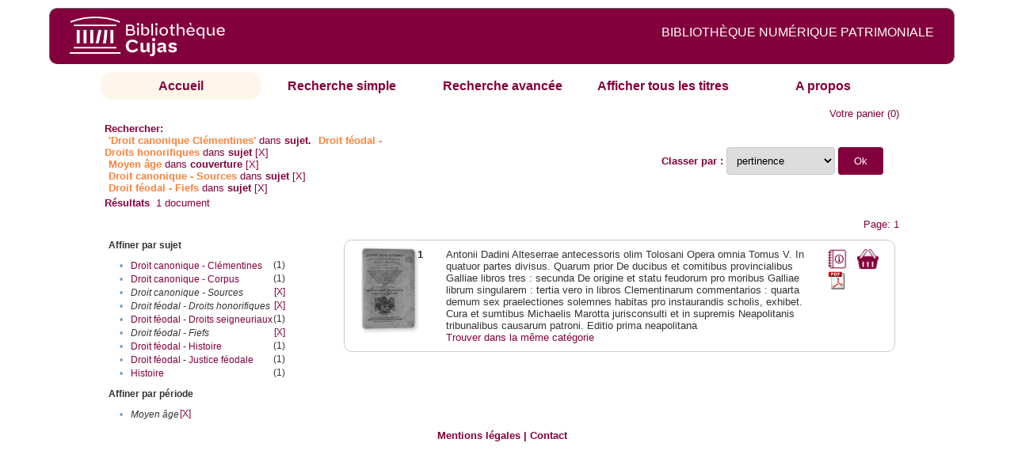

--- FILE ---
content_type: text/html;charset=UTF-8
request_url: http://cujas-num.univ-paris1.fr/cujasdl/search?subject=Droit%20canonique%20-%20Cl%C3%A9mentines;subject-join=exact;rmode=none;brand=cujasbrand;f2-subject=Droit%20f%C3%A9odal%20-%20Droits%20honorifiques;f3-temporal=Moyen%20%C3%A2ge;f4-subject=Droit%20canonique%20-%20Sources;f5-subject=Droit%20f%C3%A9odal%20-%20Fiefs
body_size: 4787
content:

<!DOCTYPE html
  PUBLIC "-//W3C//DTD XHTML 1.0 Transitional//EN" "http://www.w3.org/TR/xhtml1/DTD/xhtml1-transitional.dtd">
<html xmlns="http://www.w3.org/1999/xhtml" xml:lang="en" lang="en"><head><meta http-equiv="Content-Type" content="text/html; charset=UTF-8; charset=UTF-8" /><title>Affichage de tous les ressources</title><link rel="stylesheet" href="css/default/results.css" type="text/css" /><link rel="stylesheet" href="css/default/cujas.css" type="text/css" /><meta name="DC.Title" content="les sciences juridiques,les sciences humaines, sociales et religieuses" /><META NAME="DC.DESCRIPTION" CONTENT=" L.HISTOIRE DU DROIT, LA SOCIOLOGIE DU DROIT, LE TRAVAIL LEGISLATIF ET L.ACTION     RELIGIEUSE. POUR CE GRAND JURISTE, AU SAVOIR ENCYCLOPEDIQUE, PEDAGOGUE, DIALECTICIEN ET INVENTEUR D.UN NOUVEL ART LEGISLATIF,    LE DROIT, PHENOMENE HUMAIN, SOCIAL ET CULTUREL, EXIGE UNE APPROCHE PLURIDISCIPLINAIRE SOLLICITANT AU DELA DES SCIENCES PROPREMENT     JURIDIQUES . DROIT POSITIF ET LEGISLATION . LES SCIENCES COLLATERALES. D.UNE PART IL S.AGIT DES DISCIPLINES ANCIENNES     DE L.HISTOIRE DU DROIT ET DU DROIT COMPARE. DE L.AUTRE IL S.AGIT DES DISCIPLINES NOUVELLES DE LA SOCIOLOGIE JURIDIQUE,     DE L.ETHNOLOGIE JURIDIQUE, DE LA PSYCHOLOGIE JURIDIQUE,     DE LA LINGUISTIQUE JURIDIQUE, DE L.ANALYSE ECONOMIQUE DU DROIT,     DE L.INFORMATIQUE JURIDIQUE."></META><script src="script/yui/yahoo-dom-event.js" type="text/javascript"></script><script src="script/yui/connection-min.js" type="text/javascript"></script><script language="JavaScript" src="script/yui/js/event-min.js"></script><script language="JavaScript" src="script/yui/js/dom-min.js"></script><script language="JavaScript" src="script/yui/js/animation-min.js"></script><script language="JavaScript" src="script/yui/js/dragdrop-min.js"></script><script language="JavaScript" src="script/yui/js/dom-min.js"></script><script language="JavaScript" src="script/yui/js/container-min.js"></script><link type="text/css" rel="stylesheet" href="css/default/noticecss/container.css" /><link type="text/css" rel="stylesheet" href="css/default/noticecss/fonts-min.css" /><link type="text/css" rel="stylesheet" href="css/default/noticecss/reset-min.css" /><style type="text/css">
               
               #content{
               background:#f8f8f8;
               color:#333;
               padding:2em;
               margin:0;				
               }
               #anchorElement{
               margin:50px 200px;
               width:15em;
               height:5em;
               background:#ccc;
               clear:both;
               }
               pre{clear:both;margin:.5em;}
               code{
               font-size:.8em;
               }
               code strong{
               font-weight:bold;
               background:#ffc;
               }			
               .panel .hd {
               padding:4px 20px 4px 4px;
               }
               .panel{
               width:400px;
               }
               p,li{
               padding:0 0 .2em 0;
               line-height:1.3em;
               }
               h2{
               margin:1em 0;
               font-size:1.4em;
               font-weight:normal;
               color:#060;
               }
               h1{
               margin:0 0 1em 0;
               font-size:2em;
               font-weight:normal;
               color:#030;
               }
               #ad{
               margin:.5em 0;
               border:1px solid #999;
               border-left:none;
               border-right:none;
               padding:.5em;
               }
               ul{
               margin:1em;
               list-style:square;
               }
               p a,li a{color:#369;}
               .panel .hd {
               background-color: #82003c;}
            </style></head><body><div class="header">
			<a href="http://biu-cujas.univ-paris1.fr/">	<img src="icons/default/cujas_logo_b.png" alt="Bibliothèque Inter Universitaire CUJAS" class="logo" />
		</a><span class="textHeader">BIBLIOTHÈQUE NUMÉRIQUE PATRIMONIALE  </span>			
	<br class="clear" />
		</div><div class="resultsHeader"><div class="forms1"><table><tr><td class="tab-select"><a href="search?smode=home">Accueil</a></td><td class="tab"><a href="search?smode=simple">Recherche simple</a></td><td class="tab"><a href="search?smode=advanced">Recherche avancée </a></td><td class="tab"><a href="search?sort=title&amp;smode=browse&amp;browse-all=yes">Afficher tous les titres</a></td><td class="tab"><a href="search?smode=about">A propos</a></td></tr></table></div><table><tr><td colspan="2" class="right"><a href="http://cujas-num.univ-paris1.fr/cujasdl/search?smode=showBag">Votre panier</a>
                  (<span id="bagCount">0</span>)               
</td></tr><tr><td><div class="query"><div class="label"><b>Rechercher:</b></div><div class="subQuery">
   
   
   
   
   
      <span class="subhit">'Droit canonique Clémentines'</span> dans <b> sujet.</b>
      
         
            <span class="subhit">Droit féodal - Droits honorifiques</span>
          dans <b>sujet</b> <a href="http://cujas-num.univ-paris1.fr/cujasdl/search?subject=Droit canonique - Cl%C3%A9mentines;subject-join=exact;rmode=none;brand=cujasbrand;f3-temporal=Moyen %C3%A2ge;f4-subject=Droit canonique - Sources;f5-subject=Droit f%C3%A9odal - Fiefs">[X]</a><br />
         
            <span class="subhit">Moyen âge</span>
          dans <b>couverture</b> <a href="http://cujas-num.univ-paris1.fr/cujasdl/search?subject=Droit canonique - Cl%C3%A9mentines;subject-join=exact;rmode=none;brand=cujasbrand;f2-subject=Droit f%C3%A9odal - Droits honorifiques;f4-subject=Droit canonique - Sources;f5-subject=Droit f%C3%A9odal - Fiefs">[X]</a><br />
         
            <span class="subhit">Droit canonique - Sources</span>
          dans <b>sujet</b> <a href="http://cujas-num.univ-paris1.fr/cujasdl/search?subject=Droit canonique - Cl%C3%A9mentines;subject-join=exact;rmode=none;brand=cujasbrand;f2-subject=Droit f%C3%A9odal - Droits honorifiques;f3-temporal=Moyen %C3%A2ge;f5-subject=Droit f%C3%A9odal - Fiefs">[X]</a><br />
         
            <span class="subhit">Droit féodal - Fiefs</span>
          dans <b>sujet</b> <a href="http://cujas-num.univ-paris1.fr/cujasdl/search?subject=Droit canonique - Cl%C3%A9mentines;subject-join=exact;rmode=none;brand=cujasbrand;f2-subject=Droit f%C3%A9odal - Droits honorifiques;f3-temporal=Moyen %C3%A2ge;f4-subject=Droit canonique - Sources">[X]</a><br />
      
   
</div></div></td><td class="right"><form method="get" action="http://cujas-num.univ-paris1.fr/cujasdl/search"><b>Classer par : </b><select size="1" name="sort" class="select_sort_options" onchange="this.form.submit()"><option value="" selected="selected">pertinence</option><option value="title">titre</option><option value="creator">auteur</option><option value="year">année ascendant</option><option value="reverse-year">année desc</option></select><input type="hidden" name="subject" value="Droit canonique - Clémentines" /><input type="hidden" name="subject-join" value="exact" /><input type="hidden" name="rmode" value="none" /><input type="hidden" name="brand" value="cujasbrand" /><input type="hidden" name="f2-subject" value="Droit féodal - Droits honorifiques" /><input type="hidden" name="f3-temporal" value="Moyen âge" /><input type="hidden" name="f4-subject" value="Droit canonique - Sources" /><input type="hidden" name="f5-subject" value="Droit féodal - Fiefs" /> <input type="submit" value="Ok" /></form></td></tr><tr><td><b>Résultats</b> 
               <span id="itemCount">1</span> document</td></tr><tr><td></td><td class="right">Page: 1</td></tr></table></div><div class="results"><table><tr><td class="facet"><div class="facet"><div class="facetName">Affiner par sujet</div><div class="facetGroup"><table><tr><td class="col1">•</td><td class="col2"><a href="search?subject=Droit canonique - Cl%C3%A9mentines;subject-join=exact;rmode=none;brand=cujasbrand;f2-subject=Droit f%C3%A9odal - Droits honorifiques;f3-temporal=Moyen %C3%A2ge;f4-subject=Droit canonique - Sources;f5-subject=Droit f%C3%A9odal - Fiefs;f6-subject=Droit canonique - Cl%C3%A9mentines">Droit canonique - Clémentines</a></td><td class="col3">
                  (1)
               </td></tr><tr><td class="col1">•</td><td class="col2"><a href="search?subject=Droit canonique - Cl%C3%A9mentines;subject-join=exact;rmode=none;brand=cujasbrand;f2-subject=Droit f%C3%A9odal - Droits honorifiques;f3-temporal=Moyen %C3%A2ge;f4-subject=Droit canonique - Sources;f5-subject=Droit f%C3%A9odal - Fiefs;f6-subject=Droit canonique - Corpus">Droit canonique - Corpus</a></td><td class="col3">
                  (1)
               </td></tr><tr><td class="col1">•</td><td class="col2"><i>Droit canonique - Sources</i></td><td class="col3"><a href="search?subject=Droit canonique - Cl%C3%A9mentines;subject-join=exact;rmode=none;brand=cujasbrand;f2-subject=Droit f%C3%A9odal - Droits honorifiques;f3-temporal=Moyen %C3%A2ge;f5-subject=Droit f%C3%A9odal - Fiefs">[X]</a></td></tr><tr><td class="col1">•</td><td class="col2"><i>Droit féodal - Droits honorifiques</i></td><td class="col3"><a href="search?subject=Droit canonique - Cl%C3%A9mentines;subject-join=exact;rmode=none;brand=cujasbrand;f3-temporal=Moyen %C3%A2ge;f4-subject=Droit canonique - Sources;f5-subject=Droit f%C3%A9odal - Fiefs">[X]</a></td></tr><tr><td class="col1">•</td><td class="col2"><a href="search?subject=Droit canonique - Cl%C3%A9mentines;subject-join=exact;rmode=none;brand=cujasbrand;f2-subject=Droit f%C3%A9odal - Droits honorifiques;f3-temporal=Moyen %C3%A2ge;f4-subject=Droit canonique - Sources;f5-subject=Droit f%C3%A9odal - Fiefs;f6-subject=Droit f%C3%A9odal - Droits seigneuriaux">Droit féodal - Droits seigneuriaux</a></td><td class="col3">
                  (1)
               </td></tr><tr><td class="col1">•</td><td class="col2"><i>Droit féodal - Fiefs</i></td><td class="col3"><a href="search?subject=Droit canonique - Cl%C3%A9mentines;subject-join=exact;rmode=none;brand=cujasbrand;f2-subject=Droit f%C3%A9odal - Droits honorifiques;f3-temporal=Moyen %C3%A2ge;f4-subject=Droit canonique - Sources">[X]</a></td></tr><tr><td class="col1">•</td><td class="col2"><a href="search?subject=Droit canonique - Cl%C3%A9mentines;subject-join=exact;rmode=none;brand=cujasbrand;f2-subject=Droit f%C3%A9odal - Droits honorifiques;f3-temporal=Moyen %C3%A2ge;f4-subject=Droit canonique - Sources;f5-subject=Droit f%C3%A9odal - Fiefs;f6-subject=Droit f%C3%A9odal - Histoire">Droit féodal - Histoire</a></td><td class="col3">
                  (1)
               </td></tr><tr><td class="col1">•</td><td class="col2"><a href="search?subject=Droit canonique - Cl%C3%A9mentines;subject-join=exact;rmode=none;brand=cujasbrand;f2-subject=Droit f%C3%A9odal - Droits honorifiques;f3-temporal=Moyen %C3%A2ge;f4-subject=Droit canonique - Sources;f5-subject=Droit f%C3%A9odal - Fiefs;f6-subject=Droit f%C3%A9odal - Justice f%C3%A9odale">Droit féodal - Justice féodale</a></td><td class="col3">
                  (1)
               </td></tr><tr><td class="col1">•</td><td class="col2"><a href="search?subject=Droit canonique - Cl%C3%A9mentines;subject-join=exact;rmode=none;brand=cujasbrand;f2-subject=Droit f%C3%A9odal - Droits honorifiques;f3-temporal=Moyen %C3%A2ge;f4-subject=Droit canonique - Sources;f5-subject=Droit f%C3%A9odal - Fiefs;f6-subject=Histoire">Histoire</a></td><td class="col3">
                  (1)
               </td></tr></table></div></div><div class="facet"><div class="facetName">Affiner par période</div><div class="facetGroup"><table><tr><td class="col1">•</td><td class="col2"><i>Moyen âge</i></td><td class="col3"><a href="search?subject=Droit canonique - Cl%C3%A9mentines;subject-join=exact;rmode=none;brand=cujasbrand;f2-subject=Droit f%C3%A9odal - Droits honorifiques;f4-subject=Droit canonique - Sources;f5-subject=Droit f%C3%A9odal - Fiefs">[X]</a></td></tr></table></div></div></td><td class="docHit"><div id="main_1" class="docHit"><table><tr><td class="col1"><a href="#" onClick="javascript:openviewer( '/book/app/resource/0607000256/#page/2/mode/2up'); " class="piwik_linki"><img src="http://cujasweb.univ-paris1.fr/book/images/0607000256/0607000256.png" onerror="this.onerror=null; this.src='http://cujas-num.univ-paris1.fr/cujasdl/icons/default//book_avatar_cujas.png';" class="book-cover" title="feuilleter ce livre ?" /></a></td><td class="col2"><b>1</b></td><td class="col3">Antonii Dadini Alteserrae antecessoris olim Tolosani Opera omnia Tomus V. In quatuor partes divisus. Quarum prior De ducibus et comitibus provincialibus Galliae libros tres : secunda De origine et statu feudorum pro moribus Galliae librum singularem : tertia vero in libros Clementinarum commentarios : quarta demum sex praelectiones solemnes habitas pro instaurandis scholis, exhibet. Cura et sumtibus Michaelis Marotta jurisconsulti et in supremis Neapolitanis tribunalibus causarum patroni. Editio prima neapolitana</td><td class="col4"><script type="text/javascript">

                     var panel_one_1;
                     YAHOO.example.panels = function(){
                     panel_one_1 = new YAHOO.widget.Panel("panel_one_1",
                     {
                     close:true,
                     visible:false,
                     constraintoviewport:true,
                     draggable:true,
                     fixedcenter:true,
                     
                     context:["c_1",'bl','tr']


                     }
                     );
                     panel_one_1.render();
                     };
                     YAHOO.util.Event.addListener(window,'load',YAHOO.example.panels);

                     

                     function openviewer(url){
                     //_paq.push([2, 1]);
                     window.open(url,"_blank");
                     return false;
                     }


                  </script><a href="javascript:panel_one_1.show()"><span id="c_1"><img src="http://cujas-num.univ-paris1.fr/cujasdl/icons/default/i_notice.png" class="typeIcon" alt="Notice" title="Notice bibliographique" /></span></a><a class="piwik_download" href="/ark:/45829/pdf0607000256"><span class="typeIcon"><img src="http://cujas-num.univ-paris1.fr/cujasdl/icons/default/i_pdf.gif" class="typeIcon" title="Télécharger le document" /></span></a></td><td class="col5"><span><a href="javascript:alert('Pour utiliser le pannier vous devez activez les cookies. (To use the bag, you must enable cookies in your web browser.)')"><img src="http://cujas-num.univ-paris1.fr/cujasdl/icons/default/basket.png" class="typeIcon" title="Mettre dans le panier !" /></a></span></td></tr><div id="panel_one_1" class="notice"><div class="hd">Antonii Dadini Alteserrae antecessoris olim Tolosani Opera omnia Tomus V. In quatuor partes divisus. ...</div><div class="bd"><ul class="noticedesc"><li><span class="bold">Identifiant :  </span>http://cujas-num.univ-paris1.fr/ark:/45829/pdf0607000256</li><li><span class="bold">Sujets :  </span><a href="http://cujas-num.univ-paris1.fr/cujasdl/search?subject=Histoire;subject-join=exact;smode=home;rmode=none;style=;brand=cujasbrand">Histoire</a> | <a href="http://cujas-num.univ-paris1.fr/cujasdl/search?subject=Droit f%C3%A9odal - Droits seigneuriaux;subject-join=exact;smode=home;rmode=none;style=;brand=cujasbrand">Droit féodal - Droits seigneuriaux</a> | <a href="http://cujas-num.univ-paris1.fr/cujasdl/search?subject=Droit f%C3%A9odal - Justice f%C3%A9odale;subject-join=exact;smode=home;rmode=none;style=;brand=cujasbrand">Droit féodal - Justice féodale</a> | <a href="http://cujas-num.univ-paris1.fr/cujasdl/search?subject=Droit f%C3%A9odal - Droits honorifiques;subject-join=exact;smode=home;rmode=none;style=;brand=cujasbrand">Droit féodal - Droits honorifiques</a> | <a href="http://cujas-num.univ-paris1.fr/cujasdl/search?subject=Droit f%C3%A9odal - Fiefs;subject-join=exact;smode=home;rmode=none;style=;brand=cujasbrand">Droit féodal - Fiefs</a> | <a href="http://cujas-num.univ-paris1.fr/cujasdl/search?subject=Droit f%C3%A9odal - Histoire;subject-join=exact;smode=home;rmode=none;style=;brand=cujasbrand">Droit féodal - Histoire</a> | <a href="http://cujas-num.univ-paris1.fr/cujasdl/search?subject=Droit canonique - Corpus;subject-join=exact;smode=home;rmode=none;style=;brand=cujasbrand">Droit canonique - Corpus</a> | <a href="http://cujas-num.univ-paris1.fr/cujasdl/search?subject=Droit canonique - Cl%C3%A9mentines;subject-join=exact;smode=home;rmode=none;style=;brand=cujasbrand"><span class="hit">Droit</span> <span class="hit">canonique</span> - <span class="hit">Clémentines</span></a> | <a href="http://cujas-num.univ-paris1.fr/cujasdl/search?subject=Droit canonique - Sources;subject-join=exact;smode=home;rmode=none;style=;brand=cujasbrand">Droit canonique - Sources</a></li><li><span class="bold">Auteur :  </span>Dadine d'Auteserre, Antoine (1602-1682)</li><li><span class="bold">Couverture chronologique  : </span>Moyen âge</li><li><span class="bold">Editeur :  </span>M. Marotta. Naples</li><li><span class="bold">Date : </span>1777</li><li><span class="bold">Type : </span>Text</li><li><span class="bold">Type : </span>monographie imprimée</li><li><span class="bold">Description :  </span>impression normale</li><li><span class="bold">Description :  </span>Index</li><li><span class="bold">Description :  </span>Cujas. 10.615,5</li><li><span class="bold">Description :  </span>Document numérisé par Arkhênum</li><li><span class="bold">langue : </span>lat</li></ul></div><div class="ft"><a href="#" onclick="panel_one_1.hide();return false"><span class="typeIcon1"><img src="http://cujas-num.univ-paris1.fr/cujasdl/icons/default/i_close.gif" class="typeIcon" /></span></a></div></div><tr></tr><tr><td class="col1"> </td><td class="col2"> </td><td class="col3" colspan="2"><script type="text/javascript">
                     getMoreLike_1 = function() {
                     var span = YAHOO.util.Dom.get('moreLike_1');
                     span.innerHTML = "";
                     YAHOO.util.Connect.asyncRequest('GET', 
                     'search?smode=moreLike;docsPerPage=5;identifier=pdf0607000256',
                     { success: function(o) { span.innerHTML = o.responseText; },
                     failure: function(o) { span.innerHTML = "Echec !" } 
                     }, null);
                     };
                  </script><span id="moreLike_1"><a href="javascript:getMoreLike_1()">Trouver dans la même catégorie</a></span></td></tr></table></div></td></tr></table></div><div class="footer">
			<div id="footmenu">				
			
				<a href="https://biu-cujas.univ-paris1.fr/mention-legale/">
					Mentions légales</a>
				|
				<a href="mailto:cujasres@univ-paris1.fr">
					Contact</a>
				
			<!--	|<a href="oai?verb=ListRecords&amp;metadataPrefix=oai_dc">oai</a>
				|<a href="oai?verb=GetRecord&amp;metadataPrefix=oai_dc&amp;identifier=pdf.0600460613">getrec</a>-->
				
			</div>
		</div><script type="text/javascript">
  var _paq = _paq || [];
  _paq.push(["setDomains", ["*.cujasweb.univ-paris1.fr","*. cujas-num.univ-paris1.fr","*.cujasweb.univ-paris1.fr/book"]]);
  _paq.push(['trackPageView']);
  _paq.push(['enableLinkTracking']);
  (function() {
    var u=(("https:" == document.location.protocol) ? "https" : "http")
    +"://bcujas-pwstats.univ-paris1.fr/pw_stat/";
    _paq.push(["setTrackerUrl", u+"piwik.php"]);
    _paq.push(["setSiteId", "5"]);
    var d=document, g=d.createElement("script"), s=d.getElementsByTagName("script")[0];
    g.type="text/javascript";
    g.defer=true; g.async=true; g.src=u+"piwik.js"; s.parentNode.insertBefore(g,s);
  })();
</script></body></html>